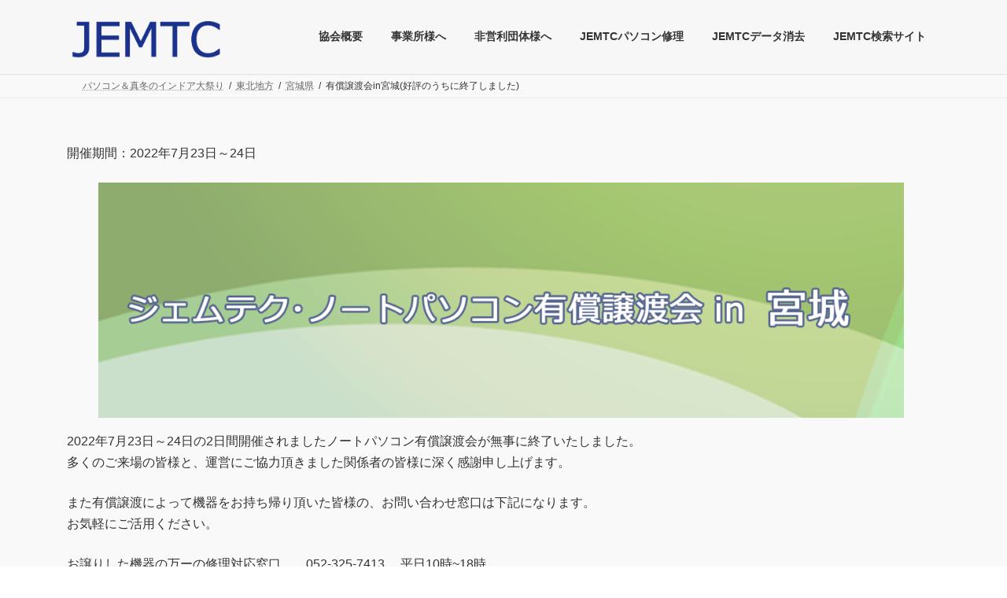

--- FILE ---
content_type: text/html; charset=UTF-8
request_url: https://xn--n8jo6b6g7aydt115d.com/miyagi-202207/
body_size: 15772
content:
<!DOCTYPE html>
<html lang="ja">
<head>
<meta charset="utf-8">
<meta http-equiv="X-UA-Compatible" content="IE=edge">
<meta name="viewport" content="width=device-width, initial-scale=1">
<!-- Google tag (gtag.js) --><script async src="https://www.googletagmanager.com/gtag/js?id=G-DZ07C3KVEY"></script><script>window.dataLayer = window.dataLayer || [];function gtag(){dataLayer.push(arguments);}gtag('js', new Date());gtag('config', 'G-DZ07C3KVEY');gtag('config', 'UA-111502030-1');</script>
<!-- Google Tag Manager -->
<script>(function(w,d,s,l,i){w[l]=w[l]||[];w[l].push({'gtm.start':
new Date().getTime(),event:'gtm.js'});var f=d.getElementsByTagName(s)[0],
j=d.createElement(s),dl=l!='dataLayer'?'&l='+l:'';j.async=true;j.src=
'https://www.googletagmanager.com/gtm.js?id='+i+dl;f.parentNode.insertBefore(j,f);
})(window,document,'script','dataLayer','GTM-KS9DSQR8');</script>
<!-- End Google Tag Manager --><meta name='robots' content='max-image-preview:large' />
<link rel="alternate" type="application/rss+xml" title="みらいへ活かす 有償譲渡会日程 ｜ JEMTC会場日程案内 &raquo; フィード" href="https://xn--n8jo6b6g7aydt115d.com/feed/" />
<link rel="alternate" type="application/rss+xml" title="みらいへ活かす 有償譲渡会日程 ｜ JEMTC会場日程案内 &raquo; コメントフィード" href="https://xn--n8jo6b6g7aydt115d.com/comments/feed/" />

<!-- SEO SIMPLE PACK 3.2.0 -->
<title>有償譲渡会in宮城(好評のうちに終了しました) | みらいへ活かす 有償譲渡会日程 ｜ JEMTC会場日程案内</title>
<meta name="description" content="開催期間：2022年7月23日～24日 2022年7月23日～24日の2日間開催されましたノートパソコン有償譲渡会が無事に終了いたしました。多くのご来場の皆様と、運営にご協力頂きました関係者の皆様に深く感謝申し上げます。 また有償譲渡によっ">
<link rel="canonical" href="https://xn--n8jo6b6g7aydt115d.com/miyagi-202207/">
<meta property="og:locale" content="ja_JP">
<meta property="og:type" content="article">
<meta property="og:image" content="https://xn--n8jo6b6g7aydt115d.com/wp-content/uploads/2021/11/tmb_202111miyagi02.png">
<meta property="og:title" content="有償譲渡会in宮城(好評のうちに終了しました) | みらいへ活かす 有償譲渡会日程 ｜ JEMTC会場日程案内">
<meta property="og:description" content="開催期間：2022年7月23日～24日 2022年7月23日～24日の2日間開催されましたノートパソコン有償譲渡会が無事に終了いたしました。多くのご来場の皆様と、運営にご協力頂きました関係者の皆様に深く感謝申し上げます。 また有償譲渡によっ">
<meta property="og:url" content="https://xn--n8jo6b6g7aydt115d.com/miyagi-202207/">
<meta property="og:site_name" content="みらいへ活かす 有償譲渡会日程 ｜ JEMTC会場日程案内">
<meta name="twitter:card" content="summary_large_image">
<!-- / SEO SIMPLE PACK -->

<meta name="description" content="2022年7月23日～24日&nbsp;" />		<!-- This site uses the Google Analytics by MonsterInsights plugin v8.12.1 - Using Analytics tracking - https://www.monsterinsights.com/ -->
		<!-- Note: MonsterInsights is not currently configured on this site. The site owner needs to authenticate with Google Analytics in the MonsterInsights settings panel. -->
					<!-- No UA code set -->
				<!-- / Google Analytics by MonsterInsights -->
		<script type="text/javascript">
window._wpemojiSettings = {"baseUrl":"https:\/\/s.w.org\/images\/core\/emoji\/14.0.0\/72x72\/","ext":".png","svgUrl":"https:\/\/s.w.org\/images\/core\/emoji\/14.0.0\/svg\/","svgExt":".svg","source":{"concatemoji":"https:\/\/xn--n8jo6b6g7aydt115d.com\/wp-includes\/js\/wp-emoji-release.min.js?ver=6.3.7"}};
/*! This file is auto-generated */
!function(i,n){var o,s,e;function c(e){try{var t={supportTests:e,timestamp:(new Date).valueOf()};sessionStorage.setItem(o,JSON.stringify(t))}catch(e){}}function p(e,t,n){e.clearRect(0,0,e.canvas.width,e.canvas.height),e.fillText(t,0,0);var t=new Uint32Array(e.getImageData(0,0,e.canvas.width,e.canvas.height).data),r=(e.clearRect(0,0,e.canvas.width,e.canvas.height),e.fillText(n,0,0),new Uint32Array(e.getImageData(0,0,e.canvas.width,e.canvas.height).data));return t.every(function(e,t){return e===r[t]})}function u(e,t,n){switch(t){case"flag":return n(e,"\ud83c\udff3\ufe0f\u200d\u26a7\ufe0f","\ud83c\udff3\ufe0f\u200b\u26a7\ufe0f")?!1:!n(e,"\ud83c\uddfa\ud83c\uddf3","\ud83c\uddfa\u200b\ud83c\uddf3")&&!n(e,"\ud83c\udff4\udb40\udc67\udb40\udc62\udb40\udc65\udb40\udc6e\udb40\udc67\udb40\udc7f","\ud83c\udff4\u200b\udb40\udc67\u200b\udb40\udc62\u200b\udb40\udc65\u200b\udb40\udc6e\u200b\udb40\udc67\u200b\udb40\udc7f");case"emoji":return!n(e,"\ud83e\udef1\ud83c\udffb\u200d\ud83e\udef2\ud83c\udfff","\ud83e\udef1\ud83c\udffb\u200b\ud83e\udef2\ud83c\udfff")}return!1}function f(e,t,n){var r="undefined"!=typeof WorkerGlobalScope&&self instanceof WorkerGlobalScope?new OffscreenCanvas(300,150):i.createElement("canvas"),a=r.getContext("2d",{willReadFrequently:!0}),o=(a.textBaseline="top",a.font="600 32px Arial",{});return e.forEach(function(e){o[e]=t(a,e,n)}),o}function t(e){var t=i.createElement("script");t.src=e,t.defer=!0,i.head.appendChild(t)}"undefined"!=typeof Promise&&(o="wpEmojiSettingsSupports",s=["flag","emoji"],n.supports={everything:!0,everythingExceptFlag:!0},e=new Promise(function(e){i.addEventListener("DOMContentLoaded",e,{once:!0})}),new Promise(function(t){var n=function(){try{var e=JSON.parse(sessionStorage.getItem(o));if("object"==typeof e&&"number"==typeof e.timestamp&&(new Date).valueOf()<e.timestamp+604800&&"object"==typeof e.supportTests)return e.supportTests}catch(e){}return null}();if(!n){if("undefined"!=typeof Worker&&"undefined"!=typeof OffscreenCanvas&&"undefined"!=typeof URL&&URL.createObjectURL&&"undefined"!=typeof Blob)try{var e="postMessage("+f.toString()+"("+[JSON.stringify(s),u.toString(),p.toString()].join(",")+"));",r=new Blob([e],{type:"text/javascript"}),a=new Worker(URL.createObjectURL(r),{name:"wpTestEmojiSupports"});return void(a.onmessage=function(e){c(n=e.data),a.terminate(),t(n)})}catch(e){}c(n=f(s,u,p))}t(n)}).then(function(e){for(var t in e)n.supports[t]=e[t],n.supports.everything=n.supports.everything&&n.supports[t],"flag"!==t&&(n.supports.everythingExceptFlag=n.supports.everythingExceptFlag&&n.supports[t]);n.supports.everythingExceptFlag=n.supports.everythingExceptFlag&&!n.supports.flag,n.DOMReady=!1,n.readyCallback=function(){n.DOMReady=!0}}).then(function(){return e}).then(function(){var e;n.supports.everything||(n.readyCallback(),(e=n.source||{}).concatemoji?t(e.concatemoji):e.wpemoji&&e.twemoji&&(t(e.twemoji),t(e.wpemoji)))}))}((window,document),window._wpemojiSettings);
</script>
<style type="text/css">
img.wp-smiley,
img.emoji {
	display: inline !important;
	border: none !important;
	box-shadow: none !important;
	height: 1em !important;
	width: 1em !important;
	margin: 0 0.07em !important;
	vertical-align: -0.1em !important;
	background: none !important;
	padding: 0 !important;
}
</style>
	<link rel='stylesheet' id='vkExUnit_common_style-css' href='https://xn--n8jo6b6g7aydt115d.com/wp-content/plugins/vk-all-in-one-expansion-unit/assets/css/vkExUnit_style.css?ver=9.103.1.1' type='text/css' media='all' />
<style id='vkExUnit_common_style-inline-css' type='text/css'>
:root {--ver_page_top_button_url:url(https://xn--n8jo6b6g7aydt115d.com/wp-content/plugins/vk-all-in-one-expansion-unit/assets/images/to-top-btn-icon.svg);}@font-face {font-weight: normal;font-style: normal;font-family: "vk_sns";src: url("https://xn--n8jo6b6g7aydt115d.com/wp-content/plugins/vk-all-in-one-expansion-unit/inc/sns/icons/fonts/vk_sns.eot?-bq20cj");src: url("https://xn--n8jo6b6g7aydt115d.com/wp-content/plugins/vk-all-in-one-expansion-unit/inc/sns/icons/fonts/vk_sns.eot?#iefix-bq20cj") format("embedded-opentype"),url("https://xn--n8jo6b6g7aydt115d.com/wp-content/plugins/vk-all-in-one-expansion-unit/inc/sns/icons/fonts/vk_sns.woff?-bq20cj") format("woff"),url("https://xn--n8jo6b6g7aydt115d.com/wp-content/plugins/vk-all-in-one-expansion-unit/inc/sns/icons/fonts/vk_sns.ttf?-bq20cj") format("truetype"),url("https://xn--n8jo6b6g7aydt115d.com/wp-content/plugins/vk-all-in-one-expansion-unit/inc/sns/icons/fonts/vk_sns.svg?-bq20cj#vk_sns") format("svg");}
.veu_promotion-alert__content--text {border: 1px solid rgba(0,0,0,0.125);padding: 0.5em 1em;border-radius: var(--vk-size-radius);margin-bottom: var(--vk-margin-block-bottom);font-size: 0.875rem;}/* Alert Content部分に段落タグを入れた場合に最後の段落の余白を0にする */.veu_promotion-alert__content--text p:last-of-type{margin-bottom:0;margin-top: 0;}
</style>
<link rel='stylesheet' id='vk-header-top-css' href='https://xn--n8jo6b6g7aydt115d.com/wp-content/plugins/lightning-g3-pro-unit/inc/header-top/package/css/header-top.css?ver=0.1.1' type='text/css' media='all' />
<style id='vk-header-top-inline-css' type='text/css'>
/* Header Top */.header-top{background-color:#f7f7f7;}
</style>
<link rel='stylesheet' id='wp-block-library-css' href='https://xn--n8jo6b6g7aydt115d.com/wp-includes/css/dist/block-library/style.min.css?ver=6.3.7' type='text/css' media='all' />
<style id='wp-block-library-inline-css' type='text/css'>
.vk-cols--reverse{flex-direction:row-reverse}.vk-cols--hasbtn{margin-bottom:0}.vk-cols--hasbtn>.row>.vk_gridColumn_item,.vk-cols--hasbtn>.wp-block-column{position:relative;padding-bottom:3em}.vk-cols--hasbtn>.row>.vk_gridColumn_item>.wp-block-buttons,.vk-cols--hasbtn>.row>.vk_gridColumn_item>.vk_button,.vk-cols--hasbtn>.wp-block-column>.wp-block-buttons,.vk-cols--hasbtn>.wp-block-column>.vk_button{position:absolute;bottom:0;width:100%}.vk-cols--fit.wp-block-columns{gap:0}.vk-cols--fit.wp-block-columns,.vk-cols--fit.wp-block-columns:not(.is-not-stacked-on-mobile){margin-top:0;margin-bottom:0;justify-content:space-between}.vk-cols--fit.wp-block-columns>.wp-block-column *:last-child,.vk-cols--fit.wp-block-columns:not(.is-not-stacked-on-mobile)>.wp-block-column *:last-child{margin-bottom:0}.vk-cols--fit.wp-block-columns>.wp-block-column>.wp-block-cover,.vk-cols--fit.wp-block-columns:not(.is-not-stacked-on-mobile)>.wp-block-column>.wp-block-cover{margin-top:0}.vk-cols--fit.wp-block-columns.has-background,.vk-cols--fit.wp-block-columns:not(.is-not-stacked-on-mobile).has-background{padding:0}@media(max-width: 599px){.vk-cols--fit.wp-block-columns:not(.has-background)>.wp-block-column:not(.has-background),.vk-cols--fit.wp-block-columns:not(.is-not-stacked-on-mobile):not(.has-background)>.wp-block-column:not(.has-background){padding-left:0 !important;padding-right:0 !important}}@media(min-width: 782px){.vk-cols--fit.wp-block-columns .block-editor-block-list__block.wp-block-column:not(:first-child),.vk-cols--fit.wp-block-columns>.wp-block-column:not(:first-child),.vk-cols--fit.wp-block-columns:not(.is-not-stacked-on-mobile) .block-editor-block-list__block.wp-block-column:not(:first-child),.vk-cols--fit.wp-block-columns:not(.is-not-stacked-on-mobile)>.wp-block-column:not(:first-child){margin-left:0}}@media(min-width: 600px)and (max-width: 781px){.vk-cols--fit.wp-block-columns .wp-block-column:nth-child(2n),.vk-cols--fit.wp-block-columns:not(.is-not-stacked-on-mobile) .wp-block-column:nth-child(2n){margin-left:0}.vk-cols--fit.wp-block-columns .wp-block-column:not(:only-child),.vk-cols--fit.wp-block-columns:not(.is-not-stacked-on-mobile) .wp-block-column:not(:only-child){flex-basis:50% !important}}.vk-cols--fit--gap1.wp-block-columns{gap:1px}@media(min-width: 600px)and (max-width: 781px){.vk-cols--fit--gap1.wp-block-columns .wp-block-column:not(:only-child){flex-basis:calc(50% - 1px) !important}}.vk-cols--fit.vk-cols--grid>.block-editor-block-list__block,.vk-cols--fit.vk-cols--grid>.wp-block-column,.vk-cols--fit.vk-cols--grid:not(.is-not-stacked-on-mobile)>.block-editor-block-list__block,.vk-cols--fit.vk-cols--grid:not(.is-not-stacked-on-mobile)>.wp-block-column{flex-basis:50%;box-sizing:border-box}@media(max-width: 599px){.vk-cols--fit.vk-cols--grid.vk-cols--grid--alignfull>.wp-block-column:nth-child(2)>.wp-block-cover,.vk-cols--fit.vk-cols--grid.vk-cols--grid--alignfull>.wp-block-column:nth-child(2)>.vk_outer,.vk-cols--fit.vk-cols--grid:not(.is-not-stacked-on-mobile).vk-cols--grid--alignfull>.wp-block-column:nth-child(2)>.wp-block-cover,.vk-cols--fit.vk-cols--grid:not(.is-not-stacked-on-mobile).vk-cols--grid--alignfull>.wp-block-column:nth-child(2)>.vk_outer{width:100vw;margin-right:calc((100% - 100vw)/2);margin-left:calc((100% - 100vw)/2)}}@media(min-width: 600px){.vk-cols--fit.vk-cols--grid.vk-cols--grid--alignfull>.wp-block-column:nth-child(2)>.wp-block-cover,.vk-cols--fit.vk-cols--grid.vk-cols--grid--alignfull>.wp-block-column:nth-child(2)>.vk_outer,.vk-cols--fit.vk-cols--grid:not(.is-not-stacked-on-mobile).vk-cols--grid--alignfull>.wp-block-column:nth-child(2)>.wp-block-cover,.vk-cols--fit.vk-cols--grid:not(.is-not-stacked-on-mobile).vk-cols--grid--alignfull>.wp-block-column:nth-child(2)>.vk_outer{margin-right:calc(100% - 50vw);width:50vw}}@media(min-width: 600px){.vk-cols--fit.vk-cols--grid.vk-cols--grid--alignfull.vk-cols--reverse>.wp-block-column,.vk-cols--fit.vk-cols--grid:not(.is-not-stacked-on-mobile).vk-cols--grid--alignfull.vk-cols--reverse>.wp-block-column{margin-left:0;margin-right:0}.vk-cols--fit.vk-cols--grid.vk-cols--grid--alignfull.vk-cols--reverse>.wp-block-column:nth-child(2)>.wp-block-cover,.vk-cols--fit.vk-cols--grid.vk-cols--grid--alignfull.vk-cols--reverse>.wp-block-column:nth-child(2)>.vk_outer,.vk-cols--fit.vk-cols--grid:not(.is-not-stacked-on-mobile).vk-cols--grid--alignfull.vk-cols--reverse>.wp-block-column:nth-child(2)>.wp-block-cover,.vk-cols--fit.vk-cols--grid:not(.is-not-stacked-on-mobile).vk-cols--grid--alignfull.vk-cols--reverse>.wp-block-column:nth-child(2)>.vk_outer{margin-left:calc(100% - 50vw)}}.vk-cols--menu h2,.vk-cols--menu h3,.vk-cols--menu h4,.vk-cols--menu h5{margin-bottom:.2em;text-shadow:#000 0 0 10px}.vk-cols--menu h2:first-child,.vk-cols--menu h3:first-child,.vk-cols--menu h4:first-child,.vk-cols--menu h5:first-child{margin-top:0}.vk-cols--menu p{margin-bottom:1rem;text-shadow:#000 0 0 10px}.vk-cols--menu .wp-block-cover__inner-container:last-child{margin-bottom:0}.vk-cols--fitbnrs .wp-block-column .wp-block-cover:hover img{filter:unset}.vk-cols--fitbnrs .wp-block-column .wp-block-cover:hover{background-color:unset}.vk-cols--fitbnrs .wp-block-column .wp-block-cover:hover .wp-block-cover__image-background{filter:unset !important}.vk-cols--fitbnrs .wp-block-cover__inner-container{position:absolute;height:100%;width:100%}.vk-cols--fitbnrs .vk_button{height:100%;margin:0}.vk-cols--fitbnrs .vk_button .vk_button_btn,.vk-cols--fitbnrs .vk_button .btn{height:100%;width:100%;border:none;box-shadow:none;background-color:unset !important;transition:unset}.vk-cols--fitbnrs .vk_button .vk_button_btn:hover,.vk-cols--fitbnrs .vk_button .btn:hover{transition:unset}.vk-cols--fitbnrs .vk_button .vk_button_btn:after,.vk-cols--fitbnrs .vk_button .btn:after{border:none}.vk-cols--fitbnrs .vk_button .vk_button_link_txt{width:100%;position:absolute;top:50%;left:50%;transform:translateY(-50%) translateX(-50%);font-size:2rem;text-shadow:#000 0 0 10px}.vk-cols--fitbnrs .vk_button .vk_button_link_subCaption{width:100%;position:absolute;top:calc(50% + 2.2em);left:50%;transform:translateY(-50%) translateX(-50%);text-shadow:#000 0 0 10px}@media(min-width: 992px){.vk-cols--media.wp-block-columns{gap:3rem}}.vk-fit-map figure{margin-bottom:0}.vk-fit-map iframe{position:relative;margin-bottom:0;display:block;max-height:400px;width:100vw}.vk-fit-map:is(.alignfull,.alignwide) div{max-width:100%}.vk-table--th--width25 :where(tr>*:first-child){width:25%}.vk-table--th--width30 :where(tr>*:first-child){width:30%}.vk-table--th--width35 :where(tr>*:first-child){width:35%}.vk-table--th--width40 :where(tr>*:first-child){width:40%}.vk-table--th--bg-bright :where(tr>*:first-child){background-color:var(--wp--preset--color--bg-secondary, rgba(0, 0, 0, 0.05))}@media(max-width: 599px){.vk-table--mobile-block :is(th,td){width:100%;display:block}.vk-table--mobile-block.wp-block-table table :is(th,td){border-top:none}}.vk-table--width--th25 :where(tr>*:first-child){width:25%}.vk-table--width--th30 :where(tr>*:first-child){width:30%}.vk-table--width--th35 :where(tr>*:first-child){width:35%}.vk-table--width--th40 :where(tr>*:first-child){width:40%}.no-margin{margin:0}@media(max-width: 599px){.wp-block-image.vk-aligncenter--mobile>.alignright{float:none;margin-left:auto;margin-right:auto}.vk-no-padding-horizontal--mobile{padding-left:0 !important;padding-right:0 !important}}
/* VK Color Palettes */:root{ --wp--preset--color--vk-color-primary:#1b328d}/* --vk-color-primary is deprecated. */:root{ --vk-color-primary: var(--wp--preset--color--vk-color-primary);}:root{ --wp--preset--color--vk-color-primary-dark:#152870}/* --vk-color-primary-dark is deprecated. */:root{ --vk-color-primary-dark: var(--wp--preset--color--vk-color-primary-dark);}:root{ --wp--preset--color--vk-color-primary-vivid:#1d379b}/* --vk-color-primary-vivid is deprecated. */:root{ --vk-color-primary-vivid: var(--wp--preset--color--vk-color-primary-vivid);}
</style>
<style id='classic-theme-styles-inline-css' type='text/css'>
/*! This file is auto-generated */
.wp-block-button__link{color:#fff;background-color:#32373c;border-radius:9999px;box-shadow:none;text-decoration:none;padding:calc(.667em + 2px) calc(1.333em + 2px);font-size:1.125em}.wp-block-file__button{background:#32373c;color:#fff;text-decoration:none}
</style>
<style id='global-styles-inline-css' type='text/css'>
body{--wp--preset--color--black: #000000;--wp--preset--color--cyan-bluish-gray: #abb8c3;--wp--preset--color--white: #ffffff;--wp--preset--color--pale-pink: #f78da7;--wp--preset--color--vivid-red: #cf2e2e;--wp--preset--color--luminous-vivid-orange: #ff6900;--wp--preset--color--luminous-vivid-amber: #fcb900;--wp--preset--color--light-green-cyan: #7bdcb5;--wp--preset--color--vivid-green-cyan: #00d084;--wp--preset--color--pale-cyan-blue: #8ed1fc;--wp--preset--color--vivid-cyan-blue: #0693e3;--wp--preset--color--vivid-purple: #9b51e0;--wp--preset--color--vk-color-primary: #1b328d;--wp--preset--color--vk-color-primary-dark: #152870;--wp--preset--color--vk-color-primary-vivid: #1d379b;--wp--preset--gradient--vivid-cyan-blue-to-vivid-purple: linear-gradient(135deg,rgba(6,147,227,1) 0%,rgb(155,81,224) 100%);--wp--preset--gradient--light-green-cyan-to-vivid-green-cyan: linear-gradient(135deg,rgb(122,220,180) 0%,rgb(0,208,130) 100%);--wp--preset--gradient--luminous-vivid-amber-to-luminous-vivid-orange: linear-gradient(135deg,rgba(252,185,0,1) 0%,rgba(255,105,0,1) 100%);--wp--preset--gradient--luminous-vivid-orange-to-vivid-red: linear-gradient(135deg,rgba(255,105,0,1) 0%,rgb(207,46,46) 100%);--wp--preset--gradient--very-light-gray-to-cyan-bluish-gray: linear-gradient(135deg,rgb(238,238,238) 0%,rgb(169,184,195) 100%);--wp--preset--gradient--cool-to-warm-spectrum: linear-gradient(135deg,rgb(74,234,220) 0%,rgb(151,120,209) 20%,rgb(207,42,186) 40%,rgb(238,44,130) 60%,rgb(251,105,98) 80%,rgb(254,248,76) 100%);--wp--preset--gradient--blush-light-purple: linear-gradient(135deg,rgb(255,206,236) 0%,rgb(152,150,240) 100%);--wp--preset--gradient--blush-bordeaux: linear-gradient(135deg,rgb(254,205,165) 0%,rgb(254,45,45) 50%,rgb(107,0,62) 100%);--wp--preset--gradient--luminous-dusk: linear-gradient(135deg,rgb(255,203,112) 0%,rgb(199,81,192) 50%,rgb(65,88,208) 100%);--wp--preset--gradient--pale-ocean: linear-gradient(135deg,rgb(255,245,203) 0%,rgb(182,227,212) 50%,rgb(51,167,181) 100%);--wp--preset--gradient--electric-grass: linear-gradient(135deg,rgb(202,248,128) 0%,rgb(113,206,126) 100%);--wp--preset--gradient--midnight: linear-gradient(135deg,rgb(2,3,129) 0%,rgb(40,116,252) 100%);--wp--preset--gradient--vivid-green-cyan-to-vivid-cyan-blue: linear-gradient(135deg,rgba(0,208,132,1) 0%,rgba(6,147,227,1) 100%);--wp--preset--font-size--small: 14px;--wp--preset--font-size--medium: 20px;--wp--preset--font-size--large: 24px;--wp--preset--font-size--x-large: 42px;--wp--preset--font-size--regular: 16px;--wp--preset--font-size--huge: 36px;--wp--preset--spacing--20: 0.44rem;--wp--preset--spacing--30: 0.67rem;--wp--preset--spacing--40: 1rem;--wp--preset--spacing--50: 1.5rem;--wp--preset--spacing--60: 2.25rem;--wp--preset--spacing--70: 3.38rem;--wp--preset--spacing--80: 5.06rem;--wp--preset--shadow--natural: 6px 6px 9px rgba(0, 0, 0, 0.2);--wp--preset--shadow--deep: 12px 12px 50px rgba(0, 0, 0, 0.4);--wp--preset--shadow--sharp: 6px 6px 0px rgba(0, 0, 0, 0.2);--wp--preset--shadow--outlined: 6px 6px 0px -3px rgba(255, 255, 255, 1), 6px 6px rgba(0, 0, 0, 1);--wp--preset--shadow--crisp: 6px 6px 0px rgba(0, 0, 0, 1);}:where(.is-layout-flex){gap: 0.5em;}:where(.is-layout-grid){gap: 0.5em;}body .is-layout-flow > .alignleft{float: left;margin-inline-start: 0;margin-inline-end: 2em;}body .is-layout-flow > .alignright{float: right;margin-inline-start: 2em;margin-inline-end: 0;}body .is-layout-flow > .aligncenter{margin-left: auto !important;margin-right: auto !important;}body .is-layout-constrained > .alignleft{float: left;margin-inline-start: 0;margin-inline-end: 2em;}body .is-layout-constrained > .alignright{float: right;margin-inline-start: 2em;margin-inline-end: 0;}body .is-layout-constrained > .aligncenter{margin-left: auto !important;margin-right: auto !important;}body .is-layout-constrained > :where(:not(.alignleft):not(.alignright):not(.alignfull)){max-width: var(--wp--style--global--content-size);margin-left: auto !important;margin-right: auto !important;}body .is-layout-constrained > .alignwide{max-width: var(--wp--style--global--wide-size);}body .is-layout-flex{display: flex;}body .is-layout-flex{flex-wrap: wrap;align-items: center;}body .is-layout-flex > *{margin: 0;}body .is-layout-grid{display: grid;}body .is-layout-grid > *{margin: 0;}:where(.wp-block-columns.is-layout-flex){gap: 2em;}:where(.wp-block-columns.is-layout-grid){gap: 2em;}:where(.wp-block-post-template.is-layout-flex){gap: 1.25em;}:where(.wp-block-post-template.is-layout-grid){gap: 1.25em;}.has-black-color{color: var(--wp--preset--color--black) !important;}.has-cyan-bluish-gray-color{color: var(--wp--preset--color--cyan-bluish-gray) !important;}.has-white-color{color: var(--wp--preset--color--white) !important;}.has-pale-pink-color{color: var(--wp--preset--color--pale-pink) !important;}.has-vivid-red-color{color: var(--wp--preset--color--vivid-red) !important;}.has-luminous-vivid-orange-color{color: var(--wp--preset--color--luminous-vivid-orange) !important;}.has-luminous-vivid-amber-color{color: var(--wp--preset--color--luminous-vivid-amber) !important;}.has-light-green-cyan-color{color: var(--wp--preset--color--light-green-cyan) !important;}.has-vivid-green-cyan-color{color: var(--wp--preset--color--vivid-green-cyan) !important;}.has-pale-cyan-blue-color{color: var(--wp--preset--color--pale-cyan-blue) !important;}.has-vivid-cyan-blue-color{color: var(--wp--preset--color--vivid-cyan-blue) !important;}.has-vivid-purple-color{color: var(--wp--preset--color--vivid-purple) !important;}.has-vk-color-primary-color{color: var(--wp--preset--color--vk-color-primary) !important;}.has-vk-color-primary-dark-color{color: var(--wp--preset--color--vk-color-primary-dark) !important;}.has-vk-color-primary-vivid-color{color: var(--wp--preset--color--vk-color-primary-vivid) !important;}.has-black-background-color{background-color: var(--wp--preset--color--black) !important;}.has-cyan-bluish-gray-background-color{background-color: var(--wp--preset--color--cyan-bluish-gray) !important;}.has-white-background-color{background-color: var(--wp--preset--color--white) !important;}.has-pale-pink-background-color{background-color: var(--wp--preset--color--pale-pink) !important;}.has-vivid-red-background-color{background-color: var(--wp--preset--color--vivid-red) !important;}.has-luminous-vivid-orange-background-color{background-color: var(--wp--preset--color--luminous-vivid-orange) !important;}.has-luminous-vivid-amber-background-color{background-color: var(--wp--preset--color--luminous-vivid-amber) !important;}.has-light-green-cyan-background-color{background-color: var(--wp--preset--color--light-green-cyan) !important;}.has-vivid-green-cyan-background-color{background-color: var(--wp--preset--color--vivid-green-cyan) !important;}.has-pale-cyan-blue-background-color{background-color: var(--wp--preset--color--pale-cyan-blue) !important;}.has-vivid-cyan-blue-background-color{background-color: var(--wp--preset--color--vivid-cyan-blue) !important;}.has-vivid-purple-background-color{background-color: var(--wp--preset--color--vivid-purple) !important;}.has-vk-color-primary-background-color{background-color: var(--wp--preset--color--vk-color-primary) !important;}.has-vk-color-primary-dark-background-color{background-color: var(--wp--preset--color--vk-color-primary-dark) !important;}.has-vk-color-primary-vivid-background-color{background-color: var(--wp--preset--color--vk-color-primary-vivid) !important;}.has-black-border-color{border-color: var(--wp--preset--color--black) !important;}.has-cyan-bluish-gray-border-color{border-color: var(--wp--preset--color--cyan-bluish-gray) !important;}.has-white-border-color{border-color: var(--wp--preset--color--white) !important;}.has-pale-pink-border-color{border-color: var(--wp--preset--color--pale-pink) !important;}.has-vivid-red-border-color{border-color: var(--wp--preset--color--vivid-red) !important;}.has-luminous-vivid-orange-border-color{border-color: var(--wp--preset--color--luminous-vivid-orange) !important;}.has-luminous-vivid-amber-border-color{border-color: var(--wp--preset--color--luminous-vivid-amber) !important;}.has-light-green-cyan-border-color{border-color: var(--wp--preset--color--light-green-cyan) !important;}.has-vivid-green-cyan-border-color{border-color: var(--wp--preset--color--vivid-green-cyan) !important;}.has-pale-cyan-blue-border-color{border-color: var(--wp--preset--color--pale-cyan-blue) !important;}.has-vivid-cyan-blue-border-color{border-color: var(--wp--preset--color--vivid-cyan-blue) !important;}.has-vivid-purple-border-color{border-color: var(--wp--preset--color--vivid-purple) !important;}.has-vk-color-primary-border-color{border-color: var(--wp--preset--color--vk-color-primary) !important;}.has-vk-color-primary-dark-border-color{border-color: var(--wp--preset--color--vk-color-primary-dark) !important;}.has-vk-color-primary-vivid-border-color{border-color: var(--wp--preset--color--vk-color-primary-vivid) !important;}.has-vivid-cyan-blue-to-vivid-purple-gradient-background{background: var(--wp--preset--gradient--vivid-cyan-blue-to-vivid-purple) !important;}.has-light-green-cyan-to-vivid-green-cyan-gradient-background{background: var(--wp--preset--gradient--light-green-cyan-to-vivid-green-cyan) !important;}.has-luminous-vivid-amber-to-luminous-vivid-orange-gradient-background{background: var(--wp--preset--gradient--luminous-vivid-amber-to-luminous-vivid-orange) !important;}.has-luminous-vivid-orange-to-vivid-red-gradient-background{background: var(--wp--preset--gradient--luminous-vivid-orange-to-vivid-red) !important;}.has-very-light-gray-to-cyan-bluish-gray-gradient-background{background: var(--wp--preset--gradient--very-light-gray-to-cyan-bluish-gray) !important;}.has-cool-to-warm-spectrum-gradient-background{background: var(--wp--preset--gradient--cool-to-warm-spectrum) !important;}.has-blush-light-purple-gradient-background{background: var(--wp--preset--gradient--blush-light-purple) !important;}.has-blush-bordeaux-gradient-background{background: var(--wp--preset--gradient--blush-bordeaux) !important;}.has-luminous-dusk-gradient-background{background: var(--wp--preset--gradient--luminous-dusk) !important;}.has-pale-ocean-gradient-background{background: var(--wp--preset--gradient--pale-ocean) !important;}.has-electric-grass-gradient-background{background: var(--wp--preset--gradient--electric-grass) !important;}.has-midnight-gradient-background{background: var(--wp--preset--gradient--midnight) !important;}.has-small-font-size{font-size: var(--wp--preset--font-size--small) !important;}.has-medium-font-size{font-size: var(--wp--preset--font-size--medium) !important;}.has-large-font-size{font-size: var(--wp--preset--font-size--large) !important;}.has-x-large-font-size{font-size: var(--wp--preset--font-size--x-large) !important;}
.wp-block-navigation a:where(:not(.wp-element-button)){color: inherit;}
:where(.wp-block-post-template.is-layout-flex){gap: 1.25em;}:where(.wp-block-post-template.is-layout-grid){gap: 1.25em;}
:where(.wp-block-columns.is-layout-flex){gap: 2em;}:where(.wp-block-columns.is-layout-grid){gap: 2em;}
.wp-block-pullquote{font-size: 1.5em;line-height: 1.6;}
</style>
<link rel='stylesheet' id='contact-form-7-css' href='https://xn--n8jo6b6g7aydt115d.com/wp-content/plugins/contact-form-7/includes/css/styles.css?ver=5.7.4' type='text/css' media='all' />
<link rel='stylesheet' id='vk-swiper-style-css' href='https://xn--n8jo6b6g7aydt115d.com/wp-content/plugins/vk-blocks-pro/inc/vk-swiper/package/assets/css/swiper-bundle.min.css?ver=6.8.0' type='text/css' media='all' />
<link rel='stylesheet' id='lightning-common-style-css' href='https://xn--n8jo6b6g7aydt115d.com/wp-content/themes/lightning/_g3/assets/css/style.css?ver=15.33.1' type='text/css' media='all' />
<style id='lightning-common-style-inline-css' type='text/css'>
/* Lightning */:root {--vk-color-primary:#1b328d;--vk-color-primary-dark:#152870;--vk-color-primary-vivid:#1d379b;--g_nav_main_acc_icon_open_url:url(https://xn--n8jo6b6g7aydt115d.com/wp-content/themes/lightning/_g3/inc/vk-mobile-nav/package/images/vk-menu-acc-icon-open-black.svg);--g_nav_main_acc_icon_close_url: url(https://xn--n8jo6b6g7aydt115d.com/wp-content/themes/lightning/_g3/inc/vk-mobile-nav/package/images/vk-menu-close-black.svg);--g_nav_sub_acc_icon_open_url: url(https://xn--n8jo6b6g7aydt115d.com/wp-content/themes/lightning/_g3/inc/vk-mobile-nav/package/images/vk-menu-acc-icon-open-white.svg);--g_nav_sub_acc_icon_close_url: url(https://xn--n8jo6b6g7aydt115d.com/wp-content/themes/lightning/_g3/inc/vk-mobile-nav/package/images/vk-menu-close-white.svg);}
:root{--swiper-navigation-color: #fff;}
:root {}.main-section {--vk-color-text-link: #1b328d;}
/* vk-mobile-nav */:root {--vk-mobile-nav-menu-btn-bg-src: url("https://xn--n8jo6b6g7aydt115d.com/wp-content/themes/lightning/_g3/inc/vk-mobile-nav/package/images/vk-menu-btn-black.svg");--vk-mobile-nav-menu-btn-close-bg-src: url("https://xn--n8jo6b6g7aydt115d.com/wp-content/themes/lightning/_g3/inc/vk-mobile-nav/package/images/vk-menu-close-black.svg");--vk-menu-acc-icon-open-black-bg-src: url("https://xn--n8jo6b6g7aydt115d.com/wp-content/themes/lightning/_g3/inc/vk-mobile-nav/package/images/vk-menu-acc-icon-open-black.svg");--vk-menu-acc-icon-open-white-bg-src: url("https://xn--n8jo6b6g7aydt115d.com/wp-content/themes/lightning/_g3/inc/vk-mobile-nav/package/images/vk-menu-acc-icon-open-white.svg");--vk-menu-acc-icon-close-black-bg-src: url("https://xn--n8jo6b6g7aydt115d.com/wp-content/themes/lightning/_g3/inc/vk-mobile-nav/package/images/vk-menu-close-black.svg");--vk-menu-acc-icon-close-white-bg-src: url("https://xn--n8jo6b6g7aydt115d.com/wp-content/themes/lightning/_g3/inc/vk-mobile-nav/package/images/vk-menu-close-white.svg");}
</style>
<link rel='stylesheet' id='lightning-design-style-css' href='https://xn--n8jo6b6g7aydt115d.com/wp-content/themes/lightning/_g3/design-skin/origin3/css/style.css?ver=15.33.1' type='text/css' media='all' />
<style id='lightning-design-style-inline-css' type='text/css'>
.tagcloud a:before { font-family: "Font Awesome 7 Free";content: "\f02b";font-weight: bold; }
/* Font switch */.global-nav{ font-family:"游ゴシック Medium","Yu Gothic Medium","游ゴシック体",YuGothic,"ヒラギノ角ゴ ProN W3", Hiragino Kaku Gothic ProN,sans-serif;font-display: swap;}h1,h2,h3,h4,h5,h6,.page-header-title{ font-family:"游ゴシック Medium","Yu Gothic Medium","游ゴシック体",YuGothic,"ヒラギノ角ゴ ProN W3", Hiragino Kaku Gothic ProN,sans-serif;font-display: swap;}body{ font-family:"游ゴシック Medium","Yu Gothic Medium","游ゴシック体",YuGothic,"ヒラギノ角ゴ ProN W3", Hiragino Kaku Gothic ProN,sans-serif;font-display: swap;}
.site-header {background-color:#f7f7f7 ;}.header_scrolled .site-header {background-color:#f7f7f7;}
.vk-campaign-text{color:#fff;background-color:#eab010;}.vk-campaign-text_btn,.vk-campaign-text_btn:link,.vk-campaign-text_btn:visited,.vk-campaign-text_btn:focus,.vk-campaign-text_btn:active{background:#fff;color:#4c4c4c;}a.vk-campaign-text_btn:hover{background:#eab010;color:#fff;}.vk-campaign-text_link,.vk-campaign-text_link:link,.vk-campaign-text_link:hover,.vk-campaign-text_link:visited,.vk-campaign-text_link:active,.vk-campaign-text_link:focus{color:#fff;}
/* page header */:root{--vk-page-header-url : url(https://xn--n8jo6b6g7aydt115d.com/wp-content/uploads/2021/11/tmb_202111miyagi02.png);}@media ( max-width:575.98px ){:root{--vk-page-header-url : url(https://xn--n8jo6b6g7aydt115d.com/wp-content/uploads/2021/11/tmb_202111miyagi02.png);}}.page-header{ position:relative;color:#fff;background: var(--vk-page-header-url, url(https://xn--n8jo6b6g7aydt115d.com/wp-content/uploads/2021/11/tmb_202111miyagi02.png) ) no-repeat 50% center;background-size: cover;min-height:9rem;}.page-header::before{content:"";position:absolute;top:0;left:0;background-color:#000;opacity:0.7;width:100%;height:100%;}
/* Single Page Setting */.page-header .entry-meta-item-date,.entry-header .entry-meta-item-date { display:none; }.page-header .entry-meta-item-updated,.entry-header .entry-meta-item-updated { display:none; }.page-header .entry-meta-item-author,.entry-header .entry-meta-item-author { display:none; }.next-prev { display:none; }
</style>
<link rel='stylesheet' id='vk-blog-card-css' href='https://xn--n8jo6b6g7aydt115d.com/wp-content/themes/lightning/_g3/inc/vk-wp-oembed-blog-card/package/css/blog-card.css?ver=6.3.7' type='text/css' media='all' />
<link rel='stylesheet' id='veu-cta-css' href='https://xn--n8jo6b6g7aydt115d.com/wp-content/plugins/vk-all-in-one-expansion-unit/inc/call-to-action/package/assets/css/style.css?ver=9.103.1.1' type='text/css' media='all' />
<link rel='stylesheet' id='vk-blocks-build-css-css' href='https://xn--n8jo6b6g7aydt115d.com/wp-content/plugins/vk-blocks-pro/build/block-build.css?ver=1.51.0.0' type='text/css' media='all' />
<style id='vk-blocks-build-css-inline-css' type='text/css'>
:root {--vk_flow-arrow: url(https://xn--n8jo6b6g7aydt115d.com/wp-content/plugins/vk-blocks-pro/inc/vk-blocks/images/arrow_bottom.svg);--vk_image-mask-wave01: url(https://xn--n8jo6b6g7aydt115d.com/wp-content/plugins/vk-blocks-pro/inc/vk-blocks/images/wave01.svg);--vk_image-mask-wave02: url(https://xn--n8jo6b6g7aydt115d.com/wp-content/plugins/vk-blocks-pro/inc/vk-blocks/images/wave02.svg);--vk_image-mask-wave03: url(https://xn--n8jo6b6g7aydt115d.com/wp-content/plugins/vk-blocks-pro/inc/vk-blocks/images/wave03.svg);--vk_image-mask-wave04: url(https://xn--n8jo6b6g7aydt115d.com/wp-content/plugins/vk-blocks-pro/inc/vk-blocks/images/wave04.svg);}

	:root {

		--vk-balloon-border-width:1px;

		--vk-balloon-speech-offset:-12px;
	}
	
</style>
<link rel='stylesheet' id='lightning-theme-style-css' href='https://xn--n8jo6b6g7aydt115d.com/wp-content/themes/lightning-child/style.css?ver=15.33.1' type='text/css' media='all' />
<link rel='stylesheet' id='vk-font-awesome-css' href='https://xn--n8jo6b6g7aydt115d.com/wp-content/themes/lightning/vendor/vektor-inc/font-awesome-versions/src/font-awesome/css/all.min.css?ver=7.1.0' type='text/css' media='all' />
<link rel='stylesheet' id='vk-header-layout-css' href='https://xn--n8jo6b6g7aydt115d.com/wp-content/plugins/lightning-g3-pro-unit/inc/header-layout/package/css/header-layout.css?ver=0.28.0' type='text/css' media='all' />
<style id='vk-header-layout-inline-css' type='text/css'>
/* Header Layout */:root {--vk-header-logo-url:url(https://xn--n8jo6b6g7aydt115d.com/wp-content/uploads/2023/02/rogo.png);}
</style>
<link rel='stylesheet' id='vk-campaign-text-css' href='https://xn--n8jo6b6g7aydt115d.com/wp-content/plugins/lightning-g3-pro-unit/inc/vk-campaign-text/package/css/vk-campaign-text.css?ver=0.1.0' type='text/css' media='all' />
<link rel='stylesheet' id='vk-mobile-fix-nav-css' href='https://xn--n8jo6b6g7aydt115d.com/wp-content/plugins/lightning-g3-pro-unit/inc/vk-mobile-fix-nav/package/css/vk-mobile-fix-nav.css?ver=0.0.0' type='text/css' media='all' />
<link rel="https://api.w.org/" href="https://xn--n8jo6b6g7aydt115d.com/wp-json/" /><link rel="alternate" type="application/json" href="https://xn--n8jo6b6g7aydt115d.com/wp-json/wp/v2/posts/12865" /><link rel="EditURI" type="application/rsd+xml" title="RSD" href="https://xn--n8jo6b6g7aydt115d.com/xmlrpc.php?rsd" />
<meta name="generator" content="WordPress 6.3.7" />
<link rel='shortlink' href='https://xn--n8jo6b6g7aydt115d.com/?p=12865' />
<link rel="alternate" type="application/json+oembed" href="https://xn--n8jo6b6g7aydt115d.com/wp-json/oembed/1.0/embed?url=https%3A%2F%2Fxn--n8jo6b6g7aydt115d.com%2Fmiyagi-202207%2F" />
<link rel="alternate" type="text/xml+oembed" href="https://xn--n8jo6b6g7aydt115d.com/wp-json/oembed/1.0/embed?url=https%3A%2F%2Fxn--n8jo6b6g7aydt115d.com%2Fmiyagi-202207%2F&#038;format=xml" />
<style type="text/css" id="custom-background-css">
body.custom-background { background-color: #f9f9f9; }
</style>
	<link rel="icon" href="https://xn--n8jo6b6g7aydt115d.com/wp-content/uploads/2023/02/cropped-icon5121-32x32.png" sizes="32x32" />
<link rel="icon" href="https://xn--n8jo6b6g7aydt115d.com/wp-content/uploads/2023/02/cropped-icon5121-192x192.png" sizes="192x192" />
<link rel="apple-touch-icon" href="https://xn--n8jo6b6g7aydt115d.com/wp-content/uploads/2023/02/cropped-icon5121-180x180.png" />
<meta name="msapplication-TileImage" content="https://xn--n8jo6b6g7aydt115d.com/wp-content/uploads/2023/02/cropped-icon5121-270x270.png" />
		<style type="text/css" id="wp-custom-css">
			/*スマホでの文字サイズを調整*/
@media (max-width: 767px) {
	.h-content,.h-content a{
		font-size:16px!important;
	}
}

.wp-block-button__link:hover {
	background-color:gray!important;
}

/*投稿ページのタイトル非表示*/
.page-header{
	display:none;
}


/*既存記事用css*/
.txt_red{
	font-size:14px;
	color:rgb(255,0,0);
	margin:-25px 0 0 0;
	padding:0;
	line-height:20px;
}

.box_info{
border:solid 5px #9ee8d9;
	padding:25px;
	background-color:#ffffff;
	margin-bottom:25px;
}

.txt_large{
	font-size:22px;
	padding:0;
	margin:0;
	/*font-weight:bold;
	color:rgb(70,70,70);*/
}

.txt_small{
	margin:0!important;
	padding:0!important;
	/*201901 追加*/
	font-size:22px;
}

.txt_small00{
	margin:0!important;
	padding:0!important;
}

/*項目名ブルーテキスト*/
.txt_tit{
	margin:0!important;
	padding:0!important;
	color:rgb(85,166,200);
	font-weight:bold;
}

.h2_tit{
	font-size:26px;
	background: #c2edff;
	padding: 0.7em 2em;
	margin:0 0 -40px -74px!important;
	/*border-left:solid 9px #c2ffff;*/
}


/* .vk_post-btn-display.card .vk_post_body {
	padding-bottom:40px;
} */



/*最終的に問題なければ以降は削除*/
/*.ad_table_back tr td:nth-child(1) {
	background-color:#f9f9f9;
	min-width:200px;
}

.ad_table_back tr td{
	font-size:15px;
}

.vk_flow_frame {
	background-color:white;
}


.vk_post_imgOuter {
	background-size: contain;
	background-repeat: no-repeat;
	background-color:white;
}

.su-tabs-nav span {
	font-size:18px!important;
	padding:20px!important;
	width:49.5%;
	text-align:center;
}

@media screen and (max-width:700px) { 
.su-tabs-nav span {
	font-size:12px!important;
	padding:5px!important;
}
	.displaynone {
		display:none;
	}
}

.su-tabs-current {
	background-color:#337ab7!important;
	color:white!important;
}
*/

.wpcf7 .required {
color: #ff0000;
}

input[type="submit"] {
  appearance: none;
  -webkit-appearance: none;
  -moz-appearance: none;
  font-size: 20px;
  font-weight: bold;
  width: 200px;
  padding: 10px;
  border-radius: 10px;
  background-color: #233b6c;
  border: none;
  color: #fff;
  cursor: pointer;
}
span.wpcf7-spinner {
  display: none;
}

.submit-btn-wrapper {
  text-align: center;
}		</style>
		<!-- [ VK All in One Expansion Unit Article Structure Data ] --><script type="application/ld+json">{"@context":"https://schema.org/","@type":"Article","headline":"有償譲渡会in宮城(好評のうちに終了しました)","image":"https://xn--n8jo6b6g7aydt115d.com/wp-content/uploads/2021/11/tmb_202111miyagi02-304x178.png","datePublished":"2022-07-23T11:26:00+09:00","dateModified":"2022-07-28T10:55:31+09:00","author":{"@type":"","name":"JEMTC","url":"https://xn--n8jo6b6g7aydt115d.com/","sameAs":""}}</script><!-- [ / VK All in One Expansion Unit Article Structure Data ] --></head>
<body class="post-template-default single single-post postid-12865 single-format-standard custom-background wp-embed-responsive vk-blocks device-pc fa_v7_css post-name-miyagi-202207 post-type-post">
<a class="skip-link screen-reader-text" href="#main">コンテンツへスキップ</a>
<a class="skip-link screen-reader-text" href="#vk-mobile-nav">ナビゲーションに移動</a>
<!-- Google Tag Manager (noscript) -->
    <noscript><iframe src="https://www.googletagmanager.com/ns.html?id=GTM-KS9DSQR8" title="Google Tag Manager (noscript)" height="0" width="0" style="display:none;visibility:hidden"></iframe></noscript>
    <!-- End Google Tag Manager (noscript) -->
<header id="site-header" class="site-header site-header--layout--nav-float">
		<div id="site-header-container" class="site-header-container site-header-container--scrolled--nav-center container">

				<div class="site-header-logo site-header-logo--scrolled--nav-center">
		<a href="https://xn--n8jo6b6g7aydt115d.com/">
			<span><img src="https://xn--n8jo6b6g7aydt115d.com/wp-content/uploads/2023/02/rogo.png" alt="みらいへ活かす 有償譲渡会日程 ｜ JEMTC会場日程案内" /></span>
		</a>
		</div>

		
		<nav id="global-nav" class="global-nav global-nav--layout--float-right global-nav--scrolled--nav-center"><ul id="menu-%e3%83%98%e3%83%83%e3%83%80%e3%83%bc%e3%83%a1%e3%83%8b%e3%83%a5%e3%83%bc" class="menu vk-menu-acc global-nav-list nav"><li id="menu-item-89" class="menu-item menu-item-type-custom menu-item-object-custom"><a target="_blank" href="https://jemtc.jp/overview/"><strong class="global-nav-name">協会概要</strong></a></li>
<li id="menu-item-90" class="menu-item menu-item-type-custom menu-item-object-custom"><a target="_blank" href="https://jemtc.jp/bp/"><strong class="global-nav-name">事業所様へ</strong></a></li>
<li id="menu-item-91" class="menu-item menu-item-type-custom menu-item-object-custom"><a target="_blank" href="https://jemtc.jp/charity-support/"><strong class="global-nav-name">非営利団体様へ</strong></a></li>
<li id="menu-item-1547" class="menu-item menu-item-type-custom menu-item-object-custom"><a target="_blank" href="https://jemtc.jp/repair/"><strong class="global-nav-name">JEMTCパソコン修理</strong></a></li>
<li id="menu-item-11847" class="menu-item menu-item-type-custom menu-item-object-custom"><a target="_blank" href="https://jemtc.jp/erasedata/"><strong class="global-nav-name">JEMTCデータ消去</strong></a></li>
<li id="menu-item-93" class="menu-item menu-item-type-custom menu-item-object-custom"><a target="_blank" href="https://forincs.com/"><strong class="global-nav-name">JEMTC検索サイト</strong></a></li>
</ul></nav>	</div>
	</header>



	<div class="page-header"><div class="page-header-inner container">
<h1 class="page-header-title">有償譲渡会in宮城&lt;br&gt;&lt;span class=&quot;tit_red&quot;&gt;(好評のうちに終了しました)&lt;/span&gt;</h1><div class="entry_meta page-header-subtext"><span class="entry-meta-item entry-meta-item-date">
			<i class="fa-solid fa-calendar-days"></i>
			<span class="published">2022年7月23日</span>
			</span><span class="entry-meta-item entry-meta-item-updated">
			<i class="fa-solid fa-clock-rotate-left"></i>
			<span class="screen-reader-text">最終更新日時 : </span>
			<span class="updated">2022年7月28日</span>
			</span><span class="entry-meta-item entry-meta-item-author">
				<span class="vcard author"><span class="entry-meta-item-author-image"><img alt='' src='https://secure.gravatar.com/avatar/?s=30&#038;d=mm&#038;r=g' class='avatar avatar-30 photo avatar-default' height='30' width='30' loading='lazy' /></span><span class="fn">JEMTC</span></span></span></div></div></div><!-- [ /.page-header ] -->

	<!-- [ #breadcrumb ] --><div id="breadcrumb" class="breadcrumb"><div class="container"><ol class="breadcrumb-list" itemscope itemtype="https://schema.org/BreadcrumbList"><li class="breadcrumb-list__item breadcrumb-list__item--home" itemprop="itemListElement" itemscope itemtype="http://schema.org/ListItem"><a href="https://xn--n8jo6b6g7aydt115d.com" itemprop="item"><i class="fas fa-fw fa-home"></i><span itemprop="name">パソコン＆真冬のインドア大祭り</span></a><meta itemprop="position" content="1" /></li><li class="breadcrumb-list__item" itemprop="itemListElement" itemscope itemtype="http://schema.org/ListItem"><a href="https://xn--n8jo6b6g7aydt115d.com/category/%e6%9d%b1%e5%8c%97%e5%9c%b0%e6%96%b9/" itemprop="item"><span itemprop="name">東北地方</span></a><meta itemprop="position" content="2" /></li><li class="breadcrumb-list__item" itemprop="itemListElement" itemscope itemtype="http://schema.org/ListItem"><a href="https://xn--n8jo6b6g7aydt115d.com/category/%e6%9d%b1%e5%8c%97%e5%9c%b0%e6%96%b9/%e5%ae%ae%e5%9f%8e%e7%9c%8c/" itemprop="item"><span itemprop="name">宮城県</span></a><meta itemprop="position" content="3" /></li><li class="breadcrumb-list__item" itemprop="itemListElement" itemscope itemtype="http://schema.org/ListItem"><span itemprop="name">有償譲渡会in宮城(好評のうちに終了しました)</span><meta itemprop="position" content="4" /></li></ol></div></div><!-- [ /#breadcrumb ] -->


<div class="site-body">
		<div class="site-body-container container">

		<div class="main-section" id="main" role="main">
			
			<article id="post-12865" class="entry entry-full post-12865 post type-post status-publish format-standard has-post-thumbnail hentry category-31">

	
	
	
	<div class="entry-body">
				<p class="txt_day">開催期間：2022年7月23日～24日</p>


<figure class="wp-block-image size-large"><img decoding="async" fetchpriority="high" width="1024" height="299" src="https://xn--n8jo6b6g7aydt115d.com/wp-content/uploads/2021/11/tmb_202111miyagi01-1024x299.png" alt="" class="wp-image-10625" srcset="https://xn--n8jo6b6g7aydt115d.com/wp-content/uploads/2021/11/tmb_202111miyagi01-1024x299.png 1024w, https://xn--n8jo6b6g7aydt115d.com/wp-content/uploads/2021/11/tmb_202111miyagi01-300x88.png 300w, https://xn--n8jo6b6g7aydt115d.com/wp-content/uploads/2021/11/tmb_202111miyagi01-768x224.png 768w, https://xn--n8jo6b6g7aydt115d.com/wp-content/uploads/2021/11/tmb_202111miyagi01-304x89.png 304w, https://xn--n8jo6b6g7aydt115d.com/wp-content/uploads/2021/11/tmb_202111miyagi01.png 1200w" sizes="(max-width: 1024px) 100vw, 1024px" /></figure>



<p>2022年7月23日～24日の2日間開催されましたノートパソコン有償譲渡会が無事に終了いたしました。<br>多くのご来場の皆様と、運営にご協力頂きました関係者の皆様に深く感謝申し上げます。</p>



<p>また有償譲渡によって機器をお持ち帰り頂いた皆様の、お問い合わせ窓口は下記になります。<br>お気軽にご活用ください。</p>



<p> お譲りした機器の万ーの修理対応窓口　　052-325-7413 　平日10時~18時</p>





<h2 class="wp-block-heading">仙台市会場</h2>


<div class="box_info">
<h3 class="get_venue">仙台市中小企業活性化センター　6階　セミナールーム２（A）</h3>
<p class="get_address">住所：宮城県仙台市青葉区中央1-3-1 ｱｴﾙ内</p>
<p class="txt_tit">開催日時</p>
<p class="txt_large get_day">2022年 7月23日（土）</p>
<p class="txt_tit">パソコン有償譲渡会</p>
<p class="txt_large get_jtime">第一回目　　午前11時 ～ 午後 1時<br />第二回目　　午後  3時 ～ 午後 5時</p>
<p class="txt_tit">機器補修会</p>
<p class="txt_large get_htime">午後 1時 ～ 午後 3時</p>
<p class="txt_tit">データ消去会</p>
<p class="txt_large get_dtime">午後 2時 ～ 午後 4時</p>
<p class="txt_tit">主催</p>
<p class="txt_small">JEMTC　一般社団法人　日本電子機器補修協会</p>
</div>


<h4 class="wp-block-heading">交通アクセス</h4>


<p>●電車でお越しの場合<br>・仙台駅より徒歩約2分</p>
<p><iframe style="border: 0;" src="https://www.google.com/maps/embed?pb=!1m18!1m12!1m3!1d12530.913122574853!2d140.872664241037!3d38.26260752298066!2m3!1f0!2f0!3f0!3m2!1i1024!2i768!4f13.1!3m3!1m2!1s0x5f8a28222e8cbdd7%3A0x38f0f8394c016568!2z5LuZ5Y-w5biC5Lit5bCP5LyB5qWt5rS75oCn5YyW44K744Oz44K_44O8!5e0!3m2!1sja!2sjp!4v1657679299322!5m2!1sja!2sjp" width="100%" height="450" allowfullscreen="allowfullscreen"></iframe></p>
<p></p>


<div class="wp-block-image"><figure class="aligncenter size-full"><img decoding="async" width="863" height="509" src="https://xn--n8jo6b6g7aydt115d.com/wp-content/uploads/2022/07/4e6646e71737f78c9975eed6a4fead4c.jpg" alt="" class="wp-image-12906" srcset="https://xn--n8jo6b6g7aydt115d.com/wp-content/uploads/2022/07/4e6646e71737f78c9975eed6a4fead4c.jpg 863w, https://xn--n8jo6b6g7aydt115d.com/wp-content/uploads/2022/07/4e6646e71737f78c9975eed6a4fead4c-300x177.jpg 300w, https://xn--n8jo6b6g7aydt115d.com/wp-content/uploads/2022/07/4e6646e71737f78c9975eed6a4fead4c-768x453.jpg 768w, https://xn--n8jo6b6g7aydt115d.com/wp-content/uploads/2022/07/4e6646e71737f78c9975eed6a4fead4c-304x179.jpg 304w, https://xn--n8jo6b6g7aydt115d.com/wp-content/uploads/2022/07/4e6646e71737f78c9975eed6a4fead4c-268x158.jpg 268w" sizes="(max-width: 863px) 100vw, 863px" /></figure></div>



<p>　　　</p>



<h2 class="wp-block-heading">仙台市会場</h2>


<div class="box_info">
<h3 class="get_venue">仙台ロイヤルパークホテル　ガーデンフロア　宴会場　うたげ</h3>
<p class="get_address">住所：宮城県仙台市泉区寺岡6-2-1</p>
<p class="txt_tit">開催日時</p>
<p class="txt_large get_day">2022年 7月24日（日）</p>
<p class="txt_tit">パソコン有償譲渡会</p>
<p class="txt_large get_jtime">第一回目　　午前11時 ～ 午後 1時<br>第二回目　　午後&nbsp;&nbsp;3時 ～ 午後 5時</p>
<p class="txt_tit">機器補修会</p>
<p class="txt_large get_htime">午後 1時 ～ 午後 3時</p>
<p class="txt_tit">データ消去会</p>
<p class="txt_large get_dtime">午後 2時 ～ 午後 4時</p>
<p class="txt_tit">主催</p>
<p class="txt_small">JEMTC　一般社団法人　日本電子機器補修協会</p>
</div>


<h4 class="wp-block-heading">交通アクセス</h4>


<p><iframe loading="lazy" style="border: 0;" src="https://www.google.com/maps/embed?pb=!1m18!1m12!1m3!1d12517.054560343951!2d140.82921144106305!3d38.342879604130246!2m3!1f0!2f0!3f0!3m2!1i1024!2i768!4f13.1!3m3!1m2!1s0x5f8981ae43a66efb%3A0xb41ce33bbb467602!2z5LuZ5Y-w44Ot44Kk44Ok44Or44OR44O844Kv44Ob44OG44Or!5e0!3m2!1sja!2sjp!4v1657679434103!5m2!1sja!2sjp" width="100%" height="450" allowfullscreen="allowfullscreen"></iframe></p>
<p></p>


<div class="wp-block-image"><figure class="aligncenter size-full"><img decoding="async" loading="lazy" width="863" height="509" src="https://xn--n8jo6b6g7aydt115d.com/wp-content/uploads/2022/07/5b0825655e9945ded249f8017daf4079.jpg" alt="" class="wp-image-12905" srcset="https://xn--n8jo6b6g7aydt115d.com/wp-content/uploads/2022/07/5b0825655e9945ded249f8017daf4079.jpg 863w, https://xn--n8jo6b6g7aydt115d.com/wp-content/uploads/2022/07/5b0825655e9945ded249f8017daf4079-300x177.jpg 300w, https://xn--n8jo6b6g7aydt115d.com/wp-content/uploads/2022/07/5b0825655e9945ded249f8017daf4079-768x453.jpg 768w, https://xn--n8jo6b6g7aydt115d.com/wp-content/uploads/2022/07/5b0825655e9945ded249f8017daf4079-304x179.jpg 304w, https://xn--n8jo6b6g7aydt115d.com/wp-content/uploads/2022/07/5b0825655e9945ded249f8017daf4079-268x158.jpg 268w" sizes="(max-width: 863px) 100vw, 863px" /></figure></div>



<p>　　　</p>



<p>　　　</p>



<h2 class="wp-block-heading">他開催会場</h2>



<div class="wp-block-image"><figure class="aligncenter size-large"><a href="https://xn--n8jo6b6g7aydt115d.com/wp-content/uploads/2022/07/202207_miyagi_other.png"><img decoding="async" loading="lazy" width="766" height="1024" src="https://xn--n8jo6b6g7aydt115d.com/wp-content/uploads/2022/07/202207_miyagi_other-766x1024.png" alt="" class="wp-image-12902" srcset="https://xn--n8jo6b6g7aydt115d.com/wp-content/uploads/2022/07/202207_miyagi_other-766x1024.png 766w, https://xn--n8jo6b6g7aydt115d.com/wp-content/uploads/2022/07/202207_miyagi_other-224x300.png 224w, https://xn--n8jo6b6g7aydt115d.com/wp-content/uploads/2022/07/202207_miyagi_other-768x1027.png 768w, https://xn--n8jo6b6g7aydt115d.com/wp-content/uploads/2022/07/202207_miyagi_other-160x214.png 160w, https://xn--n8jo6b6g7aydt115d.com/wp-content/uploads/2022/07/202207_miyagi_other-118x158.png 118w, https://xn--n8jo6b6g7aydt115d.com/wp-content/uploads/2022/07/202207_miyagi_other.png 870w" sizes="(max-width: 766px) 100vw, 766px" /></a></figure></div>



<p>　　</p>



<h2 class="wp-block-heading">開催広告の電子版</h2>



<div class="wp-block-image"><figure class="aligncenter size-full"><a href="https://xn--n8jo6b6g7aydt115d.com/wp-content/uploads/2022/07/202207_miyagi_omote.jpg"><img decoding="async" loading="lazy" width="730" height="1019" src="https://xn--n8jo6b6g7aydt115d.com/wp-content/uploads/2022/07/202207_miyagi_omote.jpg" alt="" class="wp-image-12901" srcset="https://xn--n8jo6b6g7aydt115d.com/wp-content/uploads/2022/07/202207_miyagi_omote.jpg 730w, https://xn--n8jo6b6g7aydt115d.com/wp-content/uploads/2022/07/202207_miyagi_omote-215x300.jpg 215w, https://xn--n8jo6b6g7aydt115d.com/wp-content/uploads/2022/07/202207_miyagi_omote-153x214.jpg 153w, https://xn--n8jo6b6g7aydt115d.com/wp-content/uploads/2022/07/202207_miyagi_omote-113x158.jpg 113w" sizes="(max-width: 730px) 100vw, 730px" /></a></figure></div>



<p>　　</p>



<div class="wp-block-image"><figure class="aligncenter size-full"><a href="https://xn--n8jo6b6g7aydt115d.com/wp-content/uploads/2022/02/2022chirashiura_delete.jpg"><img decoding="async" loading="lazy" width="730" height="1024" src="https://xn--n8jo6b6g7aydt115d.com/wp-content/uploads/2022/02/2022chirashiura_delete.jpg" alt="" class="wp-image-11832" srcset="https://xn--n8jo6b6g7aydt115d.com/wp-content/uploads/2022/02/2022chirashiura_delete.jpg 730w, https://xn--n8jo6b6g7aydt115d.com/wp-content/uploads/2022/02/2022chirashiura_delete-214x300.jpg 214w, https://xn--n8jo6b6g7aydt115d.com/wp-content/uploads/2022/02/2022chirashiura_delete-153x214.jpg 153w, https://xn--n8jo6b6g7aydt115d.com/wp-content/uploads/2022/02/2022chirashiura_delete-113x158.jpg 113w" sizes="(max-width: 730px) 100vw, 730px" /></a></figure></div>
			</div>

	
	
	
	
		
				<div class="entry-footer">

					<div class="entry-meta-data-list entry-meta-data-list--category"><dl><dt>カテゴリー</dt><dd><a href="https://xn--n8jo6b6g7aydt115d.com/category/%e6%9d%b1%e5%8c%97%e5%9c%b0%e6%96%b9/%e5%ae%ae%e5%9f%8e%e7%9c%8c/">宮城県</a></dd></dl></div>									</div><!-- [ /.entry-footer ] -->

		
	
</article><!-- [ /#post-12865 ] -->

	
		
		
		
		
	


<div class="vk_posts next-prev">

	<div id="post-13061" class="vk_post vk_post-postType-post card card-intext vk_post-col-xs-12 vk_post-col-sm-12 vk_post-col-md-6 next-prev-prev post-13061 post type-post status-publish format-standard has-post-thumbnail hentry category-20"><a href="https://xn--n8jo6b6g7aydt115d.com/saitama-202207/" class="card-intext-inner"><div class="vk_post_imgOuter" style="background-image:url(https://xn--n8jo6b6g7aydt115d.com/wp-content/uploads/2018/03/tmb_201803saitama01.png)"><div class="card-img-overlay"><span class="vk_post_imgOuter_singleTermLabel">前の記事</span></div><img src="https://xn--n8jo6b6g7aydt115d.com/wp-content/uploads/2018/03/tmb_201803saitama01-300x176.png" class="vk_post_imgOuter_img card-img-top wp-post-image" sizes="(max-width: 300px) 100vw, 300px" /></div><!-- [ /.vk_post_imgOuter ] --><div class="vk_post_body card-body"><h5 class="vk_post_title card-title">有償譲渡会in埼玉<br><span class="tit_red">(好評のうちに終了しました)</span></h5><div class="vk_post_date card-date published">2022年7月21日</div></div><!-- [ /.card-body ] --></a></div><!-- [ /.card ] -->
	<div id="post-12866" class="vk_post vk_post-postType-post card card-intext vk_post-col-xs-12 vk_post-col-sm-12 vk_post-col-md-6 next-prev-next post-12866 post type-post status-publish format-standard has-post-thumbnail hentry category-14"><a href="https://xn--n8jo6b6g7aydt115d.com/fukushima-202207/" class="card-intext-inner"><div class="vk_post_imgOuter" style="background-image:url(https://xn--n8jo6b6g7aydt115d.com/wp-content/uploads/2021/10/tmb_202111fukushima02.png)"><div class="card-img-overlay"><span class="vk_post_imgOuter_singleTermLabel">次の記事</span></div><img src="https://xn--n8jo6b6g7aydt115d.com/wp-content/uploads/2021/10/tmb_202111fukushima02-300x176.png" class="vk_post_imgOuter_img card-img-top wp-post-image" sizes="(max-width: 300px) 100vw, 300px" /></div><!-- [ /.vk_post_imgOuter ] --><div class="vk_post_body card-body"><h5 class="vk_post_title card-title">有償譲渡会in福島<br><span class="tit_red">(好評のうちに終了しました)</span></h5><div class="vk_post_date card-date published">2022年7月23日</div></div><!-- [ /.card-body ] --></a></div><!-- [ /.card ] -->
	</div>
	
					</div><!-- [ /.main-section ] -->

		
	</div><!-- [ /.site-body-container ] -->

	
</div><!-- [ /.site-body ] -->


<footer class="site-footer">

		
				<div class="container site-footer-content">
					<div class="row">
				<div class="col-lg-4 col-md-6"><aside class="widget widget_block" id="block-7">
<ul>
<li><a href="https://jemtc.jp/privacy/" data-type="page" target="_blank" rel="noreferrer noopener">個人情報保護法による弊協会方針</a></li>



<li><a href="https://jemtc.jp/return/" data-type="page" target="_blank" rel="noreferrer noopener">特商法による表記</a></li>



<li><a href="https://jemtc.jp/cooling_off/">クーリングオフによる弊協会方針</a></li>



<li><a href="https://jemtc.jp/overview/">協会概要</a></li>



<li><a href="https://jemtc.jp/rule_association/" data-type="page" target="_blank" rel="noreferrer noopener">協会定款</a></li>



<li><a href="https://jemtc.jp/contact/" data-type="page" target="_blank" rel="noreferrer noopener">総合お問合せ</a></li>
</ul>
</aside></div><div class="col-lg-4 col-md-6"><aside class="widget widget_block" id="block-8">
<ul>
<li><a rel="noreferrer noopener" href="https://jemtcbook.com/" target="_blank">JMBOOK</a></li>



<li><a href="https://jemtc.jp/book/" data-type="page" target="_blank" rel="noreferrer noopener">協会刊行物について</a></li>



<li><a href="https://jemtc.jp/recallinfo/" data-type="page" target="_blank" rel="noreferrer noopener">情報端末に関するリコール情報</a></li>



<li><a href="https://jemtc.jp/access/" data-type="page" target="_blank" rel="noreferrer noopener">文化と産業の歴史散歩道(JEMTCへのアクセス)</a></li>



<li><a href="https://jemtc.jp/recruitment/" data-type="page" target="_blank" rel="noreferrer noopener">採用情報</a></li>



<li><a rel="noreferrer noopener" href="https://jemtc-study.net/" target="_blank">JEMTC　Youtube パソコンレッスン動画</a></li>



<li><a href="https://jemtc.jp/cm/" data-type="page" target="_blank" rel="noreferrer noopener">JEMTCのCMご紹介</a></li>
</ul>
</aside></div><div class="col-lg-4 col-md-6"><aside class="widget widget_block widget_media_image" id="block-5"><div class="wp-block-image">
<figure class="alignright size-full is-resized"><img decoding="async" loading="lazy" width="200" height="200" src="https://xn--n8jo6b6g7aydt115d.com/wp-content/uploads/2024/04/19001097_04_200_JP.png" alt="" class="wp-image-18728" style="aspect-ratio:1;width:100px" srcset="https://xn--n8jo6b6g7aydt115d.com/wp-content/uploads/2024/04/19001097_04_200_JP.png 200w, https://xn--n8jo6b6g7aydt115d.com/wp-content/uploads/2024/04/19001097_04_200_JP-150x150.png 150w" sizes="(max-width: 200px) 100vw, 200px" /></figure></div></aside><aside class="widget widget_block widget_media_image" id="block-4"><div class="wp-block-image">
<figure class="alignright size-full"><img decoding="async" loading="lazy" width="982" height="148" src="https://xn--n8jo6b6g7aydt115d.com/wp-content/uploads/2023/02/footerrogo.png" alt="" class="wp-image-14677" srcset="https://xn--n8jo6b6g7aydt115d.com/wp-content/uploads/2023/02/footerrogo.png 982w, https://xn--n8jo6b6g7aydt115d.com/wp-content/uploads/2023/02/footerrogo-300x45.png 300w, https://xn--n8jo6b6g7aydt115d.com/wp-content/uploads/2023/02/footerrogo-768x116.png 768w" sizes="(max-width: 982px) 100vw, 982px" /></figure></div></aside></div>			</div>
				</div>
	
	
	<div class="container site-footer-copyright">
			<p>Copyright &copy; みらいへ活かす 有償譲渡会日程 ｜ JEMTC会場日程案内 All Rights Reserved.</p>	</div>
</footer> 
<div id="vk-mobile-nav-menu-btn" class="vk-mobile-nav-menu-btn">MENU</div><div class="vk-mobile-nav vk-mobile-nav-drop-in" id="vk-mobile-nav"><nav class="vk-mobile-nav-menu-outer" role="navigation"><ul id="menu-%e3%83%98%e3%83%83%e3%83%80%e3%83%bc%e3%83%a1%e3%83%8b%e3%83%a5%e3%83%bc-1" class="vk-menu-acc menu"><li id="menu-item-89" class="menu-item menu-item-type-custom menu-item-object-custom menu-item-89"><a target="_blank" rel="noopener" href="https://jemtc.jp/overview/">協会概要</a></li>
<li id="menu-item-90" class="menu-item menu-item-type-custom menu-item-object-custom menu-item-90"><a target="_blank" rel="noopener" href="https://jemtc.jp/bp/">事業所様へ</a></li>
<li id="menu-item-91" class="menu-item menu-item-type-custom menu-item-object-custom menu-item-91"><a target="_blank" rel="noopener" href="https://jemtc.jp/charity-support/">非営利団体様へ</a></li>
<li id="menu-item-1547" class="menu-item menu-item-type-custom menu-item-object-custom menu-item-1547"><a target="_blank" rel="noopener" href="https://jemtc.jp/repair/">JEMTCパソコン修理</a></li>
<li id="menu-item-11847" class="menu-item menu-item-type-custom menu-item-object-custom menu-item-11847"><a target="_blank" rel="noopener" href="https://jemtc.jp/erasedata/">JEMTCデータ消去</a></li>
<li id="menu-item-93" class="menu-item menu-item-type-custom menu-item-object-custom menu-item-93"><a target="_blank" rel="noopener" href="https://forincs.com/">JEMTC検索サイト</a></li>
</ul></nav></div>
<a href="#top" id="page_top" class="page_top_btn">PAGE TOP</a><link rel='stylesheet' id='add_google_fonts_Lato-css' href='//fonts.googleapis.com/css2?family=Lato%3Awght%40400%3B700&#038;display=swap&#038;subset=japanese&#038;ver=15.33.1' type='text/css' media='all' />
<link rel='stylesheet' id='add_google_fonts_noto_sans-css' href='//fonts.googleapis.com/css2?family=Noto+Sans+JP%3Awght%40400%3B700&#038;display=swap&#038;subset=japanese&#038;ver=15.33.1' type='text/css' media='all' />
<script type='text/javascript' src='https://xn--n8jo6b6g7aydt115d.com/wp-content/plugins/contact-form-7/includes/swv/js/index.js?ver=5.7.4' id='swv-js'></script>
<script type='text/javascript' id='contact-form-7-js-extra'>
/* <![CDATA[ */
var wpcf7 = {"api":{"root":"https:\/\/xn--n8jo6b6g7aydt115d.com\/wp-json\/","namespace":"contact-form-7\/v1"}};
/* ]]> */
</script>
<script type='text/javascript' src='https://xn--n8jo6b6g7aydt115d.com/wp-content/plugins/contact-form-7/includes/js/index.js?ver=5.7.4' id='contact-form-7-js'></script>
<script type='text/javascript' id='vkExUnit_master-js-js-extra'>
/* <![CDATA[ */
var vkExOpt = {"ajax_url":"https:\/\/xn--n8jo6b6g7aydt115d.com\/wp-admin\/admin-ajax.php","homeUrl":"https:\/\/xn--n8jo6b6g7aydt115d.com\/"};
/* ]]> */
</script>
<script type='text/javascript' src='https://xn--n8jo6b6g7aydt115d.com/wp-content/plugins/vk-all-in-one-expansion-unit/assets/js/all.min.js?ver=9.103.1.1' id='vkExUnit_master-js-js'></script>
<script type='text/javascript' src='https://xn--n8jo6b6g7aydt115d.com/wp-content/plugins/vk-blocks-pro/inc/vk-swiper/package/assets/js/swiper-bundle.min.js?ver=6.8.0' id='vk-swiper-script-js'></script>
<script id="vk-swiper-script-js-after" type="text/javascript">
var lightning_swiper = new Swiper('.lightning_swiper', {"slidesPerView":1,"spaceBetween":0,"loop":true,"autoplay":{"delay":"2000"},"pagination":{"el":".swiper-pagination","clickable":true},"navigation":{"nextEl":".swiper-button-next","prevEl":".swiper-button-prev"},"effect":"fade"});
</script>
<script type='text/javascript' src='https://xn--n8jo6b6g7aydt115d.com/wp-content/plugins/vk-blocks-pro/build/vk-slider.min.js?ver=1.51.0.0' id='vk-blocks-slider-js'></script>
<script type='text/javascript' src='https://xn--n8jo6b6g7aydt115d.com/wp-content/plugins/vk-blocks-pro/build/vk-accordion.min.js?ver=1.51.0.0' id='vk-blocks-accordion-js'></script>
<script type='text/javascript' src='https://xn--n8jo6b6g7aydt115d.com/wp-content/plugins/vk-blocks-pro/build/vk-faq2.min.js?ver=1.51.0.0' id='vk-blocks-faq2-js'></script>
<script type='text/javascript' src='https://xn--n8jo6b6g7aydt115d.com/wp-content/plugins/vk-blocks-pro/build/vk-animation.min.js?ver=1.51.0.0' id='vk-blocks-animation-js'></script>
<script type='text/javascript' id='lightning-js-js-extra'>
/* <![CDATA[ */
var lightningOpt = {"header_scrool":"1","add_header_offset_margin":"1"};
/* ]]> */
</script>
<script type='text/javascript' src='https://xn--n8jo6b6g7aydt115d.com/wp-content/themes/lightning/_g3/assets/js/main.js?ver=15.33.1' id='lightning-js-js'></script>
<script type='text/javascript' src='https://xn--n8jo6b6g7aydt115d.com/wp-content/plugins/vk-all-in-one-expansion-unit/inc/smooth-scroll/js/smooth-scroll.min.js?ver=9.103.1.1' id='smooth-scroll-js-js'></script>
</body>
</html>